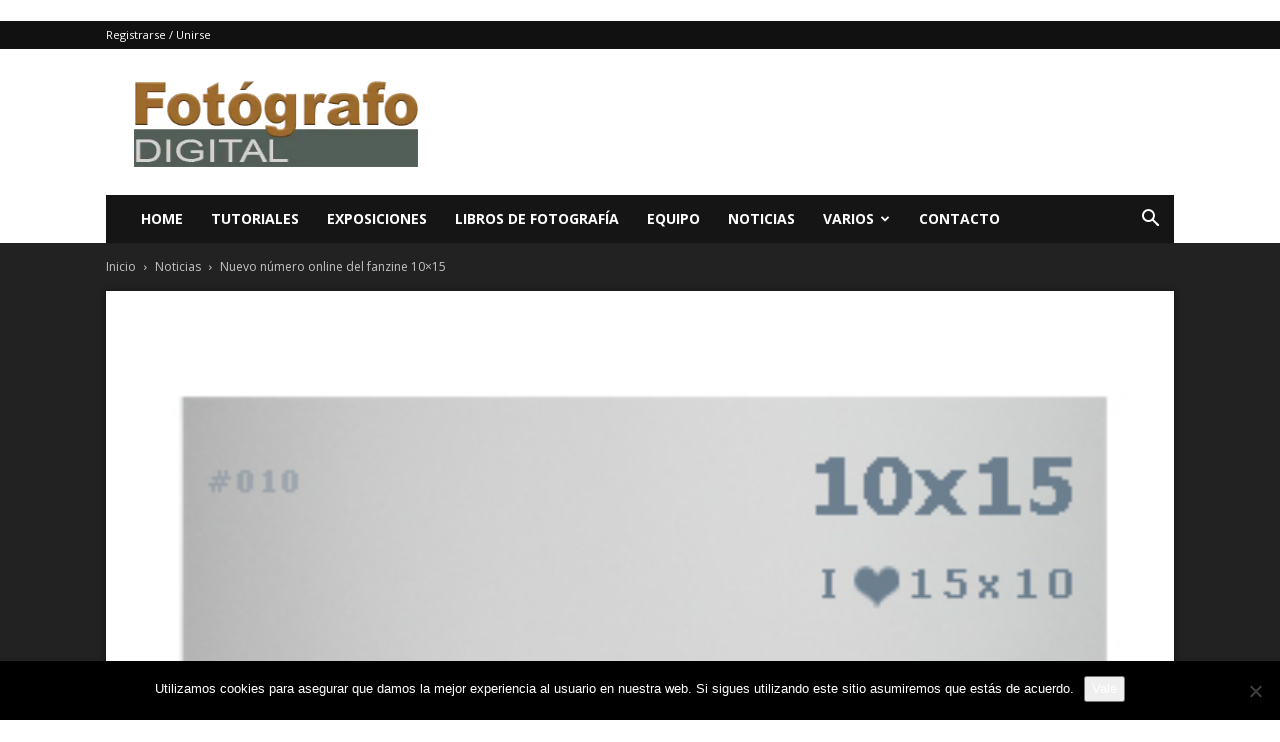

--- FILE ---
content_type: text/html; charset=utf-8
request_url: https://www.google.com/recaptcha/api2/aframe
body_size: 266
content:
<!DOCTYPE HTML><html><head><meta http-equiv="content-type" content="text/html; charset=UTF-8"></head><body><script nonce="BDomn-KasITT9-oIBw7V6A">/** Anti-fraud and anti-abuse applications only. See google.com/recaptcha */ try{var clients={'sodar':'https://pagead2.googlesyndication.com/pagead/sodar?'};window.addEventListener("message",function(a){try{if(a.source===window.parent){var b=JSON.parse(a.data);var c=clients[b['id']];if(c){var d=document.createElement('img');d.src=c+b['params']+'&rc='+(localStorage.getItem("rc::a")?sessionStorage.getItem("rc::b"):"");window.document.body.appendChild(d);sessionStorage.setItem("rc::e",parseInt(sessionStorage.getItem("rc::e")||0)+1);localStorage.setItem("rc::h",'1770022932337');}}}catch(b){}});window.parent.postMessage("_grecaptcha_ready", "*");}catch(b){}</script></body></html>